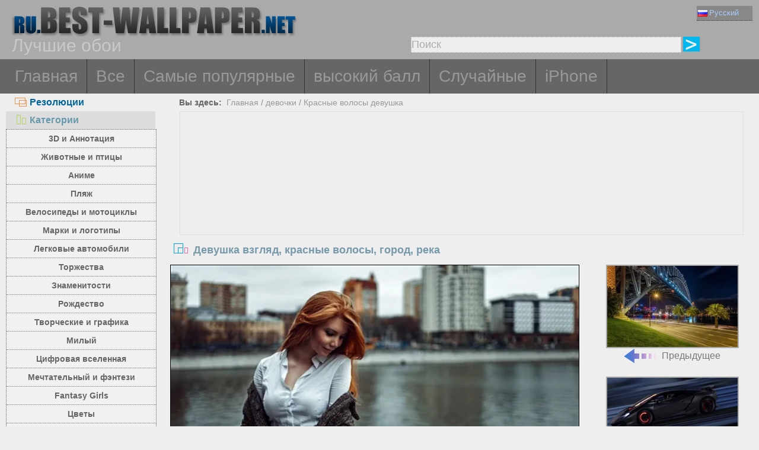

--- FILE ---
content_type: text/html; charset=utf-8
request_url: https://ru.best-wallpaper.net/Girl-look-red-hair-city-river_wallpapers.html
body_size: 6925
content:
<!DOCTYPE html PUBLIC "-//W3C//DTD XHTML 1.0 Transitional//EN" "http://www.w3.org/TR/xhtml1/DTD/xhtml1-transitional.dtd">
<html xmlns="http://www.w3.org/1999/xhtml" lang="ru">
<head>
<meta http-equiv="Content-Type" content="text/html; charset=utf-8" />
<title>Обои Девушка взгляд, красные волосы, город, река 1920x1200 Изображение</title>
<meta name="description" content="Обои для рабочего стола Девушка взгляд, красные волосы, город, река 1920x1200 для ПК, Mac, ноутбука, планшета, мобильного телефона" />
<meta name="viewport" content="width=device-width, minimal-ui, initial-scale=1.0, maximum-scale=1.0, user-scalable=no">
<link href="/css/pub.css?v=10" rel="stylesheet" type="text/css" />
<script type="text/javascript" src="/js/pub.js?v=9"></script>

<!--[if lt IE 9]>
  <script src="/js/respond.src.js"></script>
<![endif]-->
</head>
<body>


<div align="center">
  <div ID="wallmaxview" onclick="closemaxwall()"></div>
<div align="center" class="top_logo_s">
    <div class="max_w">
     <div class="top_logo"><span></span><a href="/"><img src="/image/logo.gif" border="0" /></a></div>    
     <div class="top_lan">
       <div class="url_lan">   
	<div class="url_lan2"><a href="https://ru.best-wallpaper.net" lang="ru"><i class="lan_ru"></i>Русский</a></div>    
	<a href="https://best-wallpaper.net" lang="en"><i class="lan_en"></i>English</a>
	<a href="https://cn.best-wallpaper.net" lang="zh-CN"><i class="lan_cn"></i>中文</a>
	<a href="https://ja.best-wallpaper.net" lang="ja"><i class="lan_jp"></i>日本語</a>
	<a href="https://es.best-wallpaper.net" lang="es"><i class="lan_es"></i>Español</a>
	<a href="https://fr.best-wallpaper.net" lang="fr"><i class="lan_fr"></i>Française</a>
	<a href="https://de.best-wallpaper.net" lang="de"><i class="lan_de"></i>Deutsch</a>
	<a href="https://pt.best-wallpaper.net" lang="pt"><i class="lan_pt"></i>Portuguese</a>
	<a href="https://kr.best-wallpaper.net" lang="ko"><i class="lan_kr"></i>한국어</a>
	<a href="https://hk.best-wallpaper.net" lang="zh-TW"><i class="lan_hk"></i>繁體</a>
       </div>

     </div>
  <div style="clear:both;"></div>
     <div class="top_logo_info">Лучшие обои</div>
     <div class="top_search">
	<div class="s_div2">
	  <input type="text" ID="in_txt" value="Поиск" class="search_input" oninput="search_kw_get()" onclick="if (document.getElementById('in_txt').value=='Поиск') document.getElementById('in_txt').value='';" onpropertychange="search_kw_get()" onkeypress=" if(event.keyCode==13) { search(0); return false;}" />
	  <div class="s_showlist" ID="in_txt_kw"></div>
	</div>
	<div class="s_div3"><span onclick="if (document.getElementById('in_txt').value!='Поиск') search(0)"></span></div>
     </div>
    </div>

  <div style="clear:both;"></div>
</div>
<div align="center" class="top_m">
    <div class="max_w">
      <div class="top_menu">
	<a href="/">Главная</a>
	<a href="/All_desktop_wallpapers/page/2">Все</a>
	<a href="/Most_popular_wallpapers.html">Самые популярные</a>
	<a href="/Top_rated_wallpapers.html">высокий балл</a>
	<a href="/Random_list_wallpapers.html">Случайные</a>
	<a href="/iphone/">iPhone</a></div>
    </div>
</div>

<div align="center" class="body_main">
    <div class="max_w">
      <div style="clear:both;"></div>
     <div style="position:relative; width:100%; height:auto;">
      <div class="top_p4"><span onclick="m_show(1)" ID="a1"><i class="a1"></i>Резолюции</span><span onclick="m_show(0)" ID="a2"><i class="a2"></i>Категории</span></div>
      <div style="clear:both;"></div>
<div ID="body_left" class="b_left">
      <div style="clear:both;"></div>
	<div class="c_menu" id="c_m">
	  <li><a href="/3D-and-Abstract_desktop_wallpapers.html">3D и Аннотация</a></li>
	  <li><a href="/Animals-and-Birds_desktop_wallpapers.html">Животные и птицы</a></li>
	  <li><a href="/Anime_desktop_wallpapers.html">Аниме</a></li>
	  <li><a href="/Beach_desktop_wallpapers.html">Пляж</a></li>
	  <li><a href="/Bikes-and-Motorcycles_desktop_wallpapers.html">Велосипеды и мотоциклы</a></li>
	  <li><a href="/Brands-and-Logos_desktop_wallpapers.html">Марки и логотипы</a></li>
	  <li><a href="/Cars_desktop_wallpapers.html">Легковые автомобили</a></li>
	  <li><a href="/Celebrations_desktop_wallpapers.html">Торжества</a></li>
	  <li><a href="/Celebrities_desktop_wallpapers.html">Знаменитости</a></li>
	  <li><a href="/Christmas_desktop_wallpapers.html">Рождество</a></li>
	  <li><a href="/Creative-and-Graphics_desktop_wallpapers.html">Творческие и графика</a></li>
	  <li><a href="/Cute_desktop_wallpapers.html">Милый</a></li>
	  <li><a href="/Digital-Universe_desktop_wallpapers.html">Цифровая вселенная</a></li>
	  <li><a href="/Dreamy-and-Fantasy_desktop_wallpapers.html">Мечтательный и фэнтези</a></li>
	  <li><a href="/Fantasy-Girls_desktop_wallpapers.html">Fantasy Girls</a></li>
	  <li><a href="/Flowers_desktop_wallpapers.html">Цветы</a></li>
	  <li><a href="/Games_desktop_wallpapers.html">Игры</a></li>
	  <li><a href="/Girls_desktop_wallpapers.html">девочки</a></li>
	  <li><a href="/Love_desktop_wallpapers.html">Любовь</a></li>
	  <li><a href="/Movies_desktop_wallpapers.html">Фильмы</a></li>
	  <li><a href="/Nature-and-Landscape_desktop_wallpapers.html">Природа и ландшафт</a></li>
	  <li><a href="/Others_desktop_wallpapers.html">Другие</a></li>
	  <li><a href="/Paintings_desktop_wallpapers.html">Картины</a></li>
	  <li><a href="/Planes_desktop_wallpapers.html">Самолеты</a></li>
	  <li><a href="/Travel-and-World_desktop_wallpapers.html">Путешествия и мир</a></li>
	  <li><a href="/Vector-and-Designs_desktop_wallpapers.html">Векторный и конструкции</a></li>
	 <div style="clear:both;"></div>
	</div>
	<div class="c_menu" id="r_m">
	  <li><span>4:3/5:4 Нормальный:</span></li>
	  <li><a href="/1024x768_desktop_wallpapers.html">1024x768 Обои</a></li>
	  <li><a href="/1280x1024_desktop_wallpapers.html">1280x1024 Обои</a></li>
	  <li><a href="/1600x1200_desktop_wallpapers.html">1600x1200 Обои</a></li>
	  <li><a href="/1920x1440_desktop_wallpapers.html">1920x1440 Обои</a></li>
	  <li><a href="/2560x1920_desktop_wallpapers.html">2560x1920 Обои</a></li>
	  <li><span>16:9 HD обои:</span></li>
	  <li><a href="/1366x768_desktop_wallpapers.html">1366x768 HD Обои</a></li>
	  <li><a href="/1600x900_desktop_wallpapers.html">1600x900 HD Обои</a></li>
	  <li><a href="/1920x1080_desktop_wallpapers.html">1920x1080 Full HD</a></li>
	  <li><a href="/2560x1440_desktop_wallpapers.html">2560x1440 QHD</a></li>
	  <li><span>16:10 Широкоэкранные:</span></li>
	  <li><a href="/1280x800_desktop_wallpapers.html">1280x800 Обои</a></li>
	  <li><a href="/1440x900_desktop_wallpapers.html">1440x900 Обои</a></li>
	  <li><a href="/1680x1050_desktop_wallpapers.html">1680x1050 Обои</a></li>
	  <li><a href="/1920x1200_desktop_wallpapers.html">1920x1200 Обои</a></li>
	  <li><a href="/2560x1600_desktop_wallpapers.html">2560x1600 Обои</a></li>
	  <li><a href="/2880x1800_desktop_wallpapers.html">2880x1800 Обои</a></li>
	  <li><span>4K 5K 8K и мульти-монитор:</span></li>
	  <li><a href="/3840x1200_desktop_wallpapers.html">3840x1200 много</a></li>
	  <li><a href="/3840x2160_desktop_wallpapers.html">3840x2160 UHD 4K</a></li>
	  <li><a href="/5120x2880_desktop_wallpapers.html">5120x2880 UHD 5K</a></li>
	  <li><a href="/7680x4320_desktop_wallpapers.html">7680x4320 UHD 8K</a></li>

	 <div style="clear:both;"></div>
	</div>
</div>
<div ID="body_right" class="b_right">

      <div class="top_lca"><span>Вы здесь:</span>&nbsp;&nbsp;<a href="/">Главная</a>  / <a href="/Girls_desktop_wallpapers.html">девочки</a> / <a href="/sub/Red-hair-girl_desktop_wallpapers.html">Красные волосы девушка</a></div>
  <div style="clear:both;"></div>

      <div class="gg_ads" align="center">
<script async src="//pagead2.googlesyndication.com/pagead/js/adsbygoogle.js"></script>
<!-- auto_bw_top -->
<ins class="adsbygoogle"
     style="display:block"
     data-ad-client="ca-pub-7732465585130880"
     data-ad-slot="8879789506"
     data-ad-format="auto"></ins>
<script>
(adsbygoogle = window.adsbygoogle || []).push({});
</script>
      </div>

      <div class="top_title"><i></i>Девушка взгляд, красные волосы, город, река</div>
<script>set_Now_item("c_m","/Girls")</script>

<div class="pic_view_main">
   <div style="width:100%;height:auto;">
        <div class="pic_view">
	  <img ID="viewImg" src="https://s1.best-wallpaper.net/wallpaper/m/1505/Girl-look-red-hair-city-river_m.webp" data-src="https://s2.best-wallpaper.net/wallpaper/1920x1200/1505/Girl-look-red-hair-city-river_1920x1200.jpg" alt="Обои Девушка взгляд, красные волосы, город, река" title="Нажмите, чтобы посмотреть исходное изображение разрешения" onload="loadImg(this,0)" onclick="loadImg(this,1)"/>
	  <div ID="loading"><img src="/image/loading.gif" style="border:0px" /></div>
        </div>
       <div class="pic_view_pn">

	<div align="center" class="pic_view_prev">
	 <a href="/Australia-Sydney-night-bridge-river-lights-palm-trees_wallpapers.html" title="Австралия, Сидней, ночь, мост, река, огни, пальмы" ><div class="pic_view_pn_img"><img src="https://s1.best-wallpaper.net/wallpaper/s/1505/Australia-Sydney-night-bridge-river-lights-palm-trees_s.webp" alt="Австралия, Сидней, ночь, мост, река, огни, пальмы" /></div><i></i>Предыдущее</a>
	</div>

	<div  align="center" class="pic_view_next">
	 <a href="/Lamborghini-Sesto-Elemento-supercar-speed_wallpapers.html" title="Lamborghini Sesto Elemento скорость суперкара" ><div class="pic_view_pn_img"><img src="https://s1.best-wallpaper.net/wallpaper/s/1505/Lamborghini-Sesto-Elemento-supercar-speed_s.webp" alt="Lamborghini Sesto Elemento скорость суперкара" /></div>Следующий<i></i></a>
	</div>

	<div style="clear:both;"></div>
       </div>

  </div>

	<div class="pic_view_r">
	  <div class="pic_view_rinfo">
	   <div class="rating-text">Оценить эти обои:</div>
	   <div class="ratingblock nonstatic">
		<ul class="unit-rating" style="width:80px;">
  		<li class="current-rating" id="rateValue" style="width:74.9472px;">4.6842/5</li>
  		<li><a name="rt1" onclick="ratePic(1,13973)" title="1 балл" class="r1-unit" rel="nofollow">1</a></li>
  		<li><a name="rt2" onclick="ratePic(2,13973)" title="2 балл" class="r2-unit" rel="nofollow">2</a></li>
  		<li><a name="rt3" onclick="ratePic(3,13973)" title="3 балл" class="r3-unit" rel="nofollow">3</a></li>
  		<li><a name="rt4" onclick="ratePic(4,13973)" title="4 балл" class="r4-unit" rel="nofollow">4</a></li>
  		<li><a name="rt5" onclick="ratePic(5,13973)" title="5 балл" class="r5-unit" rel="nofollow">5</a></li>
		</ul><p>(<i id="rateUsers">19</i> голосов) </p>
	   </div>
	  </div>
	  <div class="pic_view_cinfo"><b style="float:left">Категории: </b><a href="/Girls_desktop_wallpapers.html">девочки</a>  , <a href="/sub/Red-hair-girl_desktop_wallpapers.html">Красные волосы девушка</a></div>
	  <div class="pic_view_tagsinfo"><b style="float:left">Теги:</b><div class="pic_view_tags"><a href="/tags/Girl.html">Девочка</a><a href="/tags/Look.html">смотреть</a><a href="/tags/Red.html">красный</a><a href="/tags/Hair.html">Волос</a><a href="/tags/City.html">город</a><a href="/tags/River.html">Река</a></div> <div style="float:right;margin-right:10px; word-break:keep-all; white-space: nowrap; "><b>Исходное разрешение: </b><a href="https://s2.best-wallpaper.net/wallpaper/1920x1200/1505/Girl-look-red-hair-city-river_1920x1200.jpg" title="1920x1200&nbsp;Девушка взгляд, красные волосы, город, река Обои" target="_blank">1920x1200</a></div></div>
	</div>

      <div class="gg_ads" align="center">
<script async src="//pagead2.googlesyndication.com/pagead/js/adsbygoogle.js"></script>
<!-- auto_bw_m -->
<ins class="adsbygoogle"
     style="display:block"
     data-ad-client="ca-pub-7732465585130880"
     data-ad-slot="9180130263"
     data-ad-format="auto"></ins>
<script>
(adsbygoogle = window.adsbygoogle || []).push({});
</script>
      </div>

	<div class="pic_down_info"><i></i><span>Скачать обои</span></div>

 	<div style="width:100%;float:left;padding-top:5px;">	
	<div class="pic_down_url">
	          <div style="width:98%;float:left; margin-left:1%;"><b>Нормальный 4:3/5:4 Резолюции: </b><a href="https://s2.best-wallpaper.net/wallpaper/1024x768/1505/Girl-look-red-hair-city-river_1024x768.jpg" title="Скачать 1024x768 Девушка взгляд, красные волосы, город, река Обои" target="_blank">1024x768</a><a href="https://s2.best-wallpaper.net/wallpaper/1280x1024/1505/Girl-look-red-hair-city-river_1280x1024.jpg" title="Скачать 1280x1024 Девушка взгляд, красные волосы, город, река Обои" target="_blank">1280x1024</a><a href="https://s2.best-wallpaper.net/wallpaper/1600x1200/1505/Girl-look-red-hair-city-river_1600x1200.jpg" title="Скачать 1600x1200 Девушка взгляд, красные волосы, город, река Обои" target="_blank">1600x1200</a></div>
	          <div style="width:98%;float:left; margin-left:1%;"><b>HD Широкоэкранный 16:9 Резолюции: </b><a href="https://s2.best-wallpaper.net/wallpaper/1366x768/1505/Girl-look-red-hair-city-river_1366x768.jpg" title="Скачать 1366x768 Девушка взгляд, красные волосы, город, река Обои" target="_blank">1366x768</a><a href="https://s2.best-wallpaper.net/wallpaper/1600x900/1505/Girl-look-red-hair-city-river_1600x900.jpg" title="Скачать 1600x900 Девушка взгляд, красные волосы, город, река Обои" target="_blank">1600x900</a><a href="https://s2.best-wallpaper.net/wallpaper/1920x1080/1505/Girl-look-red-hair-city-river_1920x1080.jpg" title="Скачать 1920x1080 Девушка взгляд, красные волосы, город, река Обои" target="_blank">1920x1080</a></div>
	          <div style="width:98%;float:left; margin-left:1%;"><b>Широкоэкранный 16:10 Резолюции: </b><a href="https://s2.best-wallpaper.net/wallpaper/1280x800/1505/Girl-look-red-hair-city-river_1280x800.jpg" title="Скачать 1280x800 Девушка взгляд, красные волосы, город, река Обои" target="_blank">1280x800</a><a href="https://s2.best-wallpaper.net/wallpaper/1440x900/1505/Girl-look-red-hair-city-river_1440x900.jpg" title="Скачать 1440x900 Девушка взгляд, красные волосы, город, река Обои" target="_blank">1440x900</a><a href="https://s2.best-wallpaper.net/wallpaper/1680x1050/1505/Girl-look-red-hair-city-river_1680x1050.jpg" title="Скачать 1680x1050 Девушка взгляд, красные волосы, город, река Обои" target="_blank">1680x1050</a><a href="https://s2.best-wallpaper.net/wallpaper/1920x1200/1505/Girl-look-red-hair-city-river_1920x1200.jpg" title="Скачать 1920x1200 Девушка взгляд, красные волосы, город, река Обои" target="_blank">1920x1200 (оригинал)</a></div>

	          <div style="width:98%;float:left; margin-left:1%;"><b>iPhone Обои: </b><a href="https://s2.best-wallpaper.net/wallpaper/iphone/1505/Girl-look-red-hair-city-river_iphone_320x480.jpg" title="Скачать 320x480 Девушка взгляд, красные волосы, город, река iPhone 3GS Обои" target="_blank">320x480 (iPhone 3GS)</a><a href="https://s2.best-wallpaper.net/wallpaper/iphone/1505/Girl-look-red-hair-city-river_iphone_640x960.jpg" title="Скачать 640x960 Девушка взгляд, красные волосы, город, река iPhone 4/4S Обои" target="_blank">640x960 (iPhone 4/4S)</a><a href="https://s2.best-wallpaper.net/wallpaper/iphone/1505/Girl-look-red-hair-city-river_iphone_640x1136.jpg" title="Скачать 640x1136 Девушка взгляд, красные волосы, город, река iPhone 5/5S/5C/SE Обои" target="_blank">640x1136 (iPhone 5/5S/5C/SE)</a></div>

	</div>

	</div>
  <div style="clear:both;"></div>
</div>
  <div style="clear:both;"></div>
      <div class="pic_down_t1">Похожие обои <a href="/sub/Red-hair-girl_desktop_wallpapers.html">&nbsp;&gt;&gt;Больше...</a></div>
      <div id="imglist" class="img_list"><div class="img_list_item1"><div class="img_list_item"><a href = "/Two-girls-red-hair_wallpapers.html" ><img src = "https://s1.best-wallpaper.net/wallpaper/s/1603/Two-girls-red-hair_s.webp" alt="Предварительный просмотр обоев Две девушки, красные волосы" /><em>6394 Просмотров</em><span>Две девушки, красные волосы</span></a></div></div>
<div class="img_list_item1"><div class="img_list_item"><a href = "/Red-hair-girl-books-rabbits-smoke_wallpapers.html" ><img src = "https://s1.best-wallpaper.net/wallpaper/s/1505/Red-hair-girl-books-rabbits-smoke_s.webp" alt="Предварительный просмотр обоев Красные волосы девушка, книги, кролики, дым" /><em>7751 Просмотров</em><span>Красные волосы девушка, книги, кролики, дым</span></a></div></div>
<div class="img_list_item1"><div class="img_list_item"><a href = "/Red-hair-girl-white-dress-glare-bokeh_wallpapers.html" ><img src = "https://s1.best-wallpaper.net/wallpaper/s/1501/Red-hair-girl-white-dress-glare-bokeh_s.webp" alt="Предварительный просмотр обоев Красные волосы девушка, белое платье, блики, боке" /><em>8404 Просмотров</em><span>Красные волосы девушка, белое платье, блики, боке</span></a></div></div>
</div>

      <div class="gg_ads" align="center">
<script async src="//pagead2.googlesyndication.com/pagead/js/adsbygoogle.js"></script>
<!-- auto_bw_bottom -->
<ins class="adsbygoogle"
     style="display:block"
     data-ad-client="ca-pub-7732465585130880"
     data-ad-slot="7418124905"
     data-ad-format="auto"></ins>
<script>
(adsbygoogle = window.adsbygoogle || []).push({});
</script>
      </div>

  <div class="pic_view_m_info">Обои воспроизведения</div>
      <div id="pgpoint" class="img_list"><div class="img_list_item1"><div class="img_list_item"><a href = "/Long-hair-girl-glasses_wallpapers.html" ><img src = "https://s1.best-wallpaper.net/wallpaper/s/1611/Long-hair-girl-glasses_s.webp" alt="Предварительный просмотр обоев Длинные волосы девушки, очки" /><em>10256 Просмотров</em><span>Длинные волосы девушки, очки</span></a></div></div>
<div class="img_list_item1"><div class="img_list_item"><a href = "/Blonde-girl-reading-book-on-sofa_wallpapers.html" ><img src = "https://s1.best-wallpaper.net/wallpaper/s/1611/Blonde-girl-reading-book-on-sofa_s.webp" alt="Предварительный просмотр обоев Блондинка девушка читает книгу на диване" /><em>15112 Просмотров</em><span>Блондинка девушка читает книгу на диване</span></a></div></div>
<div class="img_list_item1"><div class="img_list_item"><a href = "/Girl-sport-dumbbell-workout-sportswear_wallpapers.html" ><img src = "https://s1.best-wallpaper.net/wallpaper/s/1601/Girl-sport-dumbbell-workout-sportswear_s.webp" alt="Предварительный просмотр обоев Девушка, спорт, гантели, тренировка, спортивная" /><em>14755 Просмотров</em><span>Девушка, спорт, гантели, тренировка, спортивная</span></a></div></div>
<div class="img_list_item1"><div class="img_list_item"><a href = "/White-dress-girl-in-rain-wet_wallpapers.html" ><img src = "https://s1.best-wallpaper.net/wallpaper/s/1512/White-dress-girl-in-rain-wet_s.webp" alt="Предварительный просмотр обоев Белое платье девушка в дождь, мокрый" /><em>16452 Просмотров</em><span>Белое платье девушка в дождь, мокрый</span></a></div></div>
<div class="img_list_item1"><div class="img_list_item"><a href = "/Beautiful-bride-veil-bouquet-joy-hugs_wallpapers.html" ><img src = "https://s1.best-wallpaper.net/wallpaper/s/1512/Beautiful-bride-veil-bouquet-joy-hugs_s.webp" alt="Предварительный просмотр обоев Красивые невесты, вуаль, букет, радость, объятия" /><em>10325 Просмотров</em><span>Красивые невесты, вуаль, букет, радость, объятия</span></a></div></div>
<div class="img_list_item1"><div class="img_list_item"><a href = "/Girl-in-the-garden-purple-tulips-flowers_wallpapers.html" ><img src = "https://s1.best-wallpaper.net/wallpaper/s/1405/Girl-in-the-garden-purple-tulips-flowers_s.webp" alt="Предварительный просмотр обоев Девочка в саду, фиолетовые тюльпаны цветы" /><em>9830 Просмотров</em><span>Девочка в саду, фиолетовые тюльпаны цветы</span></a></div></div>
</div>
      <div style="clear:both;"></div>
    </div>
  </div>
 </div>
</div>



<div align="center" class="web_bottom">
    <div class="max_w">
     <div class="web_bottom_info">
	О нас | <a href="mailto:admin@best-wallpaper.net">Контакт</a> | <a href="#" onclick="addtofav()">Любимый</a> | <a href="#" onclick="sethomepg()">Домашняя страница</a> | <a href="/sitemap.xml">Карта сайта</a>  Copyright (c) 2011-2026 <a href="https://best-wallpaper.net">best-wallpaper.net</a>&nbsp;&nbsp;<font id="times"></font><br />
      Сайт все обои, собраны из Интернета, принадлежит автору, пожалуйста, не используется для коммерческих целей!
     </div>
   </div>
</div>

</div>


<script async src="https://c1.best-wallpaper.net/ct.js.2.13973"></script>

<script>
  (function(i,s,o,g,r,a,m){i['GoogleAnalyticsObject']=r;i[r]=i[r]||function(){
  (i[r].q=i[r].q||[]).push(arguments)},i[r].l=1*new Date();a=s.createElement(o),
  m=s.getElementsByTagName(o)[0];a.async=1;a.src=g;m.parentNode.insertBefore(a,m)
  })(window,document,'script','//www.google-analytics.com/analytics.js','ga');

  ga('create', 'UA-10568898-5', 'auto');
  ga('send', 'pageview');

</script>

</body>
</html>

--- FILE ---
content_type: text/html; charset=utf-8
request_url: https://www.google.com/recaptcha/api2/aframe
body_size: 264
content:
<!DOCTYPE HTML><html><head><meta http-equiv="content-type" content="text/html; charset=UTF-8"></head><body><script nonce="edCZpSyuEorIP9SyNg8b_A">/** Anti-fraud and anti-abuse applications only. See google.com/recaptcha */ try{var clients={'sodar':'https://pagead2.googlesyndication.com/pagead/sodar?'};window.addEventListener("message",function(a){try{if(a.source===window.parent){var b=JSON.parse(a.data);var c=clients[b['id']];if(c){var d=document.createElement('img');d.src=c+b['params']+'&rc='+(localStorage.getItem("rc::a")?sessionStorage.getItem("rc::b"):"");window.document.body.appendChild(d);sessionStorage.setItem("rc::e",parseInt(sessionStorage.getItem("rc::e")||0)+1);localStorage.setItem("rc::h",'1768710821571');}}}catch(b){}});window.parent.postMessage("_grecaptcha_ready", "*");}catch(b){}</script></body></html>